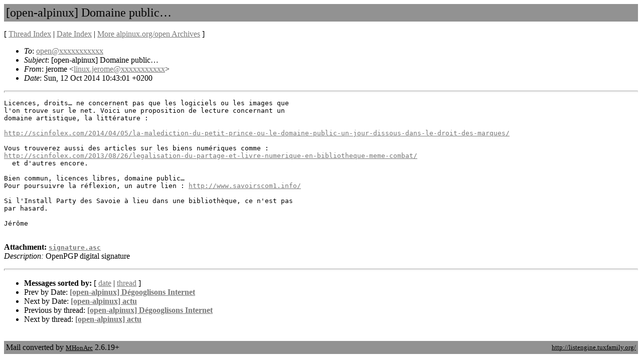

--- FILE ---
content_type: text/html
request_url: https://listengine.tuxfamily.org/alpinux.org/open/2014/10/msg00002.html
body_size: 1871
content:
<!-- MHonArc v2.6.19+ -->
<!--X-Subject: [open&#45;alpinux] Domaine =?windows&#45;1252?Q?public=85?= -->
<!--X-From-R13: wrebzr &#60;yvahk.wrebzrNyncbfgr.arg> -->
<!--X-Date: Sun, 12 Oct 2014 10:41:40 +0200 -->
<!--X-Message-Id: 543A3F15.1090306@laposte.net -->
<!--X-Content-Type: multipart/signed -->
<!--X-Derived: pgpy1jLVAnWvb.pgp -->
<!--X-Head-End-->
<!DOCTYPE html PUBLIC "-//W3C//DTD HTML 4.01 Transitional//EN">
<html>

<head>
	<title>[open-alpinux] Domaine public&#x2026;</title>
	<link rev="made" href="mailto:linux.jerome@xxxxxxxxxxx">
	<link rel="start" href="../">
	<link rel="contents" href="threads.html#00002">
	<link rel="index" href="maillist.html#00002">
	<link rel="prev" href="msg00010.html">
	<link rel="next" href="msg00006.html">
	<style type="text/css">
	hr { color: #929292; height: 2px; }
	</style>
	<meta http-equiv="Content-Type" content="text/html;charset=utf-8">
</head>

<body bgcolor="#ffffff" text="#000000" link="#777777" vlink="#aaaaaa">
<!--X-Body-Begin-->
<!--X-User-Header-->

<!--X-User-Header-End-->
<!--X-TopPNI-->


<!--X-TopPNI-End-->
<!--X-MsgBody-->
<!--X-Subject-Header-Begin-->
<table cellspacing="0" cellpadding="4" border="0" width="100%" bgcolor="#929292">
<tr><td><font size="+2">[open-alpinux] Domaine public&#x2026;</font></td></tr>
</table>

<p>[ <a href="threads.html">Thread Index</a> | 
<a href="maillist.html">Date Index</a>
| <a href="/alpinux.org/open">More alpinux.org/open Archives</a>
] </p>
<!--X-Subject-Header-End-->
<!--X-Head-of-Message-->
<ul>
<li><em>To</em>: <a href="mailto:open@DOMAIN.HIDDEN">open@xxxxxxxxxxx</a></li>
<li><em>Subject</em>: [open-alpinux] Domaine public&#x2026;</li>
<li><em>From</em>: jerome &lt;<a href="mailto:linux.jerome@DOMAIN.HIDDEN">linux.jerome@xxxxxxxxxxx</a>&gt;</li>
<li><em>Date</em>: Sun, 12 Oct 2014 10:43:01 +0200</li>
</ul>
<!--X-Head-of-Message-End-->
<!--X-Head-Body-Sep-Begin-->
<hr/>
<!--X-Head-Body-Sep-End-->
<!--X-Body-of-Message-->
<pre>Licences, droits&#x2026; ne concernent pas que les logiciels ou les images que
l'on trouve sur le net. Voici une proposition de lecture concernant un
domaine artistique, la litt&#xE9;rature :

<a  rel="nofollow" href="http://scinfolex.com/2014/04/05/la-malediction-du-petit-prince-ou-le-domaine-public-un-jour-dissous-dans-le-droit-des-marques/">http://scinfolex.com/2014/04/05/la-malediction-du-petit-prince-ou-le-domaine-public-un-jour-dissous-dans-le-droit-des-marques/</a>

Vous trouverez aussi des articles sur les biens num&#xE9;riques comme :
<a  rel="nofollow" href="http://scinfolex.com/2013/08/26/legalisation-du-partage-et-livre-numerique-en-bibliotheque-meme-combat/">http://scinfolex.com/2013/08/26/legalisation-du-partage-et-livre-numerique-en-bibliotheque-meme-combat/</a>
  et d'autres encore.

Bien commun, licences libres, domaine public&#x2026;
Pour poursuivre la r&#xE9;flexion, un autre lien : <a  rel="nofollow" href="http://www.savoirscom1.info/">http://www.savoirscom1.info/</a>

Si l'Install Party des Savoie &#xE0; lieu dans une biblioth&#xE8;que, ce n'est pas
par hasard.

J&#xE9;r&#xF4;me

</pre><p><strong>Attachment:
<a href="pgpy1jLVAnWvb.pgp" ><tt>signature.asc</tt></a></strong><br>
<em>Description:</em> OpenPGP digital signature</p>

<!--X-Body-of-Message-End-->
<!--X-MsgBody-End-->
<!--X-Follow-Ups-->
<hr>
<!--X-Follow-Ups-End-->
<!--X-References-->
<!--X-References-End-->
<!--X-BotPNI-->
<ul>
<li><b>Messages sorted by:</b> [ <a href="maillist.html#00002">date</A> | <a href="threads.html#00002">thread</A> ]</li>
<li>Prev by Date:
<strong><a href="msg00010.html">[open-alpinux] D&#xE9;googlisons Internet</a></strong>
</li>
<li>Next by Date:
<strong><a href="msg00006.html">[open-alpinux] actu</a></strong>
</li>

<li>Previous by thread:
<strong><a href="msg00010.html">[open-alpinux] D&#xE9;googlisons Internet</a></strong>
</li>
<li>Next by thread:
<strong><a href="msg00006.html">[open-alpinux] actu</a></strong>
</li>

</ul>

<!--X-BotPNI-End-->
<!--X-User-Footer-->
<!--X-User-Footer-End-->
<br/>
<table cellspacing="0" cellpadding="4" border="0" width="100%" bgcolor="#929292">
<tr>
<td align="left">Mail converted by <a href="http://www.mhonarc.org/" style="font-size: small; color: #000000;">MHonArc</a> 2.6.19+</td>
<td align="right"><a href="http://listengine.tuxfamily.org/" style="font-size: small; color: #000000;">http://listengine.tuxfamily.org/</a></td>
</tr>
</table>
</body>
</html>
